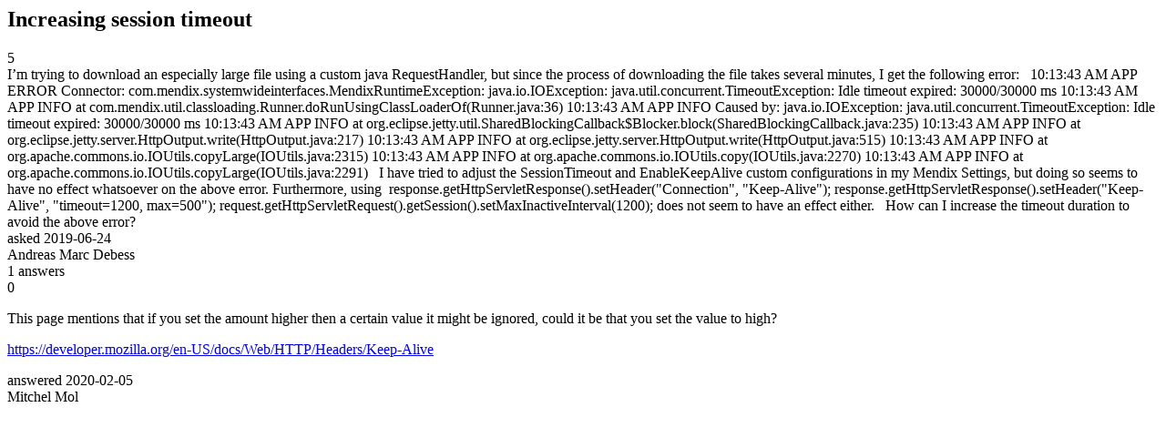

--- FILE ---
content_type: text/html;charset=utf-8
request_url: https://community.mendix.com/link/spaces/java-actions/questions/94587
body_size: 2756
content:
<html>
<head>
	<title>Increasing session timeout | Mendix Forum</title>
	<meta name="Description" content="I’m trying to download an especially large file using a custom java RequestHandler, but since the process of downloading the file takes several minutes, I get the following error:
 
10:13:43 AM APP ERROR Connector: com.mendix.systemwideinterfaces.MendixRuntimeException: java.io.IOException: java.util.concurrent.TimeoutException: Idle timeout expired: 30000/30000 ms
10:13:43 AM APP INFO at com.mendix.util.classloading.Runner.doRunUsingClassLoaderOf(Runner.java:36)
10:13:43...">
</head>
<body itemscope itemtype="https://schema.org/QAPage">
	<div itemprop="mainEntity" itemscope itemtype="https://schema.org/Question">
		<h2 itemprop='name'>Increasing session timeout</h2>
		<div itemprop='upvoteCount'>5</div>
		<div itemprop='text'>I’m trying to download an especially&nbsp;large file using a custom java RequestHandler, but since the process of downloading the file takes several minutes, I get the following error: &nbsp; 10:13:43 AM APP ERROR Connector: com.mendix.systemwideinterfaces.MendixRuntimeException: java.io.IOException: java.util.concurrent.TimeoutException: Idle timeout expired: 30000/30000 ms 10:13:43 AM APP INFO at com.mendix.util.classloading.Runner.doRunUsingClassLoaderOf(Runner.java:36) 10:13:43 AM APP INFO Caused by: java.io.IOException: java.util.concurrent.TimeoutException: Idle timeout expired: 30000/30000 ms 10:13:43 AM APP INFO at org.eclipse.jetty.util.SharedBlockingCallback$Blocker.block(SharedBlockingCallback.java:235) 10:13:43 AM APP INFO at org.eclipse.jetty.server.HttpOutput.write(HttpOutput.java:217) 10:13:43 AM APP INFO at org.eclipse.jetty.server.HttpOutput.write(HttpOutput.java:515) 10:13:43 AM APP INFO at org.apache.commons.io.IOUtils.copyLarge(IOUtils.java:2315) 10:13:43 AM APP INFO at org.apache.commons.io.IOUtils.copy(IOUtils.java:2270) 10:13:43 AM APP INFO at org.apache.commons.io.IOUtils.copyLarge(IOUtils.java:2291) &nbsp; I have tried to adjust the SessionTimeout and&nbsp;EnableKeepAlive custom configurations in my Mendix Settings, but doing so seems to have no effect whatsoever on the above error. Furthermore, using&nbsp; response.getHttpServletResponse().setHeader("Connection", "Keep-Alive"); response.getHttpServletResponse().setHeader("Keep-Alive", "timeout=1200, max=500"); request.getHttpServletRequest().getSession().setMaxInactiveInterval(1200); does not seem to have an effect either. &nbsp; How can I increase the timeout duration to avoid the above error?</div>
		<div>asked
			<time itemprop='dateCreated' datetime='2019-06-24'>2019-06-24</time>
		</div>
		<div itemprop='author' itemscope itemtype='https://schema.org/Person'><span itemprop='name'>Andreas Marc Debess</span></div>
		<div><span itemprop='answerCount'>1</span> answers</div>
		<div itemprop='suggestedAnswer' itemscope itemtype='http://schema.org/Answer'>
	<div itemprop='upvoteCount'>0</div>
	<div itemprop='text'><p>This page mentions that if you set the amount higher then a certain value it might be ignored, could it be that you set the value to high?</p>

<p><a href="https://developer.mozilla.org/en-US/docs/Web/HTTP/Headers/Keep-Alive">https://developer.mozilla.org/en-US/docs/Web/HTTP/Headers/Keep-Alive</a></p>
</div>
	<div>answered
		<time itemprop='dateCreated' datetime='2020-02-05'>2020-02-05</time>
	</div>
	<div itemprop='author' itemscope itemtype='http://schema.org/Person'><span itemprop='name'>Mitchel Mol</span></div>
</div>

	</div>

</body>

</html>
